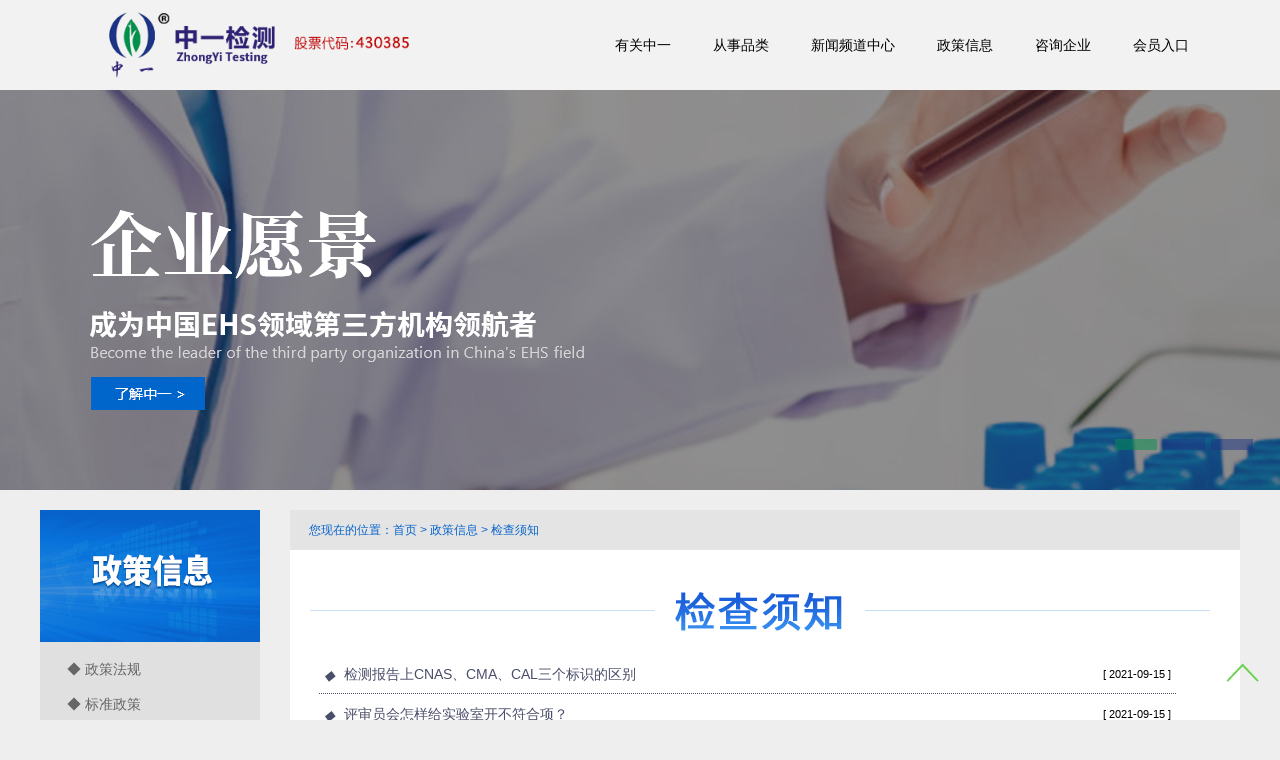

--- FILE ---
content_type: text/html; charset=utf-8
request_url: http://www.zyjcwh.com/guangxi/instructions.html
body_size: 4321
content:
<!DOCTYPE>
<html xmlns="http://www.w3.org/1999/xhtml">

<head>
    <meta http-equiv="Content-Type" content="text/html; charset=utf-8" />
    <title>芜湖中一检测本领研究院有限我们,安全评价,职业病危害评价（含放射),节能评估,环境检测,建筑工程质量检测,企业日常检测及现状评估,持续清洁生产审核</title>
    <meta name="keywords" content="安全评价,职业病危害评价（含放射),节能评估,环境检测,建筑工程质量检测,企业日常检测及现状评估,持续清洁生产审核,芜湖中一检测本领研究院有限我们" />
    <meta name="description" content="芜湖中一检测本领研究院有限我们为浙江中一检测研究院股份有限我们旗下的全资子我们,我们配备有国产及进口的采样、检测仪器300余台，如岛津GCMS-QP2020NX气质联用仪、岛津GC-2030气相色谱仪、岛津LC-20AT高效液相色谱仪、安捷伦240Z石墨炉、原子吸收分光光度计等。" />
    <link rel="shortcut icon" href="http://zyjcwh.com/assets/templates/favicon.ico" type="image/x-icon" />
    <link href="http://zyjcwh.com/assets/templates/css/bootstrap.css" rel="stylesheet" type="text/css" media="all">
    <link href="http://zyjcwh.com/assets/templates/css/style.css" rel="stylesheet" type="text/css" media="all" />
    <link href="http://zyjcwh.com/assets/templates/css/animate.css" rel='stylesheet' type='text/css' />
    <script src="http://zyjcwh.com/assets/templates/js/jquery-1.11.1.min.js"></script>
    <script type="text/javascript" src="http://zyjcwh.com/assets/templates/js/superslide.2.1.js"></script>
</head>

<body>
<script type="text/javascript" language="javascript" src="http://zyjcwh.com/assets/templates/js/dropdown.class.demo.js"></script>
<script type="text/javascript" language="javascript" src="http://zyjcwh.com/assets/templates/js/layout.class.js"></script>
<script>
    // 变换端维护电脑端样式
        if(navigator.userAgent.match(/mobile/i)) {
            $('.mymeta').remove()
            $('head').after("<meta class=\"mymeta\" name=\"viewport\" content=\"width=device-width, initial-scale=0.2, maximum-scale=2, user-scalable=1\">")
        }
</script>
<!--menu Begin-->
<DIV class="header_menu">
    <div class="container">
        <div class="header-top">
            <div class="top-logo"><a href="/default"><img src="http://zyjcwh.com/assets/templates/images/logo.png" /></a></div>
            <div class="top-menu">
                <span class="menu"><img src="http://zyjcwh.com/assets/templates/images/nav.png" alt="" /> </span>
                <ul id="jDropDown">
                    <li><a href="/about" class=" ">有关中一</a>
                        <div class="column_2" style="margin-left:-100px;">
                            <div class="column">
                                <ul>
                                    <li><a href="/about">部门简介</a></li>
                                    <li><a href="/she">仪器设备</a></li>
                                    <li><a href="/qualification">部门资质</a></li>
                                </ul>
                            </div>
                        </div>
                    </li>
                    <li><a href="/environment">从事品类</a>
                        <div class="column_3" style="margin-left:0;">
                            <div class="column">
                                <ul>
                                    <li><a href="/environment">环境</a></li>
                                </ul>
                            </div>
                        </div>

                    </li>
                    <li><a href="/news">新闻频道中心</a></li>
                    <li><a href="/law">政策信息</a>
                        <div class="column_4" style="margin-left:-100px;">
                            <div class="column">
                                <ul>
                                    <li><a href="/law">政策法规</a></li>
                                    <li><a href="/standard">标准政策</a></li>
                                    <li><a href="/instructions">检查须知</a></li>
                                </ul>
                            </div>
                        </div>
                    </li>
                    <li><a href="/contact">咨询企业</a></li>
                    <li><a href="http://115.231.51.170:8089/LMP-ZYCS/login_toLogin.do" target="_blank">会员入口</a></li>
                </ul>
                <script>
                    $("span.menu").click(function () {
                        $(".top-menu ul").slideToggle("slow", function () {
                        });
                    });
                </script>
            </div>
            <div class="clearfix"></div>
        </div>
    </div>
</DIV>

<div class="clearfix"></div>
<DIV class="header" id="home">
    <div class="fullSlide">
        <div class="bd">
            <ul>
                <li style="background:url(http://zyjcwh.com/assets/templates/images/banner3.jpg) center no-repeat"><a
                        href="/about"></a></li>
                <li style="background:url(http://zyjcwh.com/assets/templates/images/banner2.jpg) center no-repeat"><a
                        href="/about"></a></li>
                <li style="background:url(http://zyjcwh.com/assets/templates/images/banner1.jpg) center no-repeat"><a
                        href="/about"></a></li>
            </ul>
        </div>
        <div class="hd">
            <ul></ul>
        </div>
        <span class="prev"></span>
        <span class="next"></span>
    </div>
    <script type="text/javascript">
        $(".fullSlide").hover(function () {
                $(this).find(".prev,.next").stop(true, true).fadeTo("show", 0.5)
            },
            function () {
                $(this).find(".prev,.next").fadeOut()
            });
        $(".fullSlide").slide({
            titCell: ".hd ul",
            mainCell: ".bd ul",
            effect: "fold",
            autoPlay: true,
            autoPage: true,
            trigger: "click",
            startFun: function (i) {
                var curLi = jQuery(".fullSlide .bd li").eq(i);
                if (!!curLi.attr("_src")) {
                    curLi.css("background-image", curLi.attr("_src")).removeAttr("_src")
                }
            }
        });
    </script>
</DIV>
<div class="clearfix"></div>
<DIV class="content_about">
    <div class="about_left">
        <div class="about_left_top"><img src="http://zyjcwh.com/assets/templates/images/law_left_top.jpg" /></div>
        <div class="about_left_list">
        	<ul>
            <li><a href="/law">◆ 政策法规</a></li>
            <li><a href="/standard">◆ 标准政策</a></li>
            <li><a href="/instructions">◆ 检查须知</a></li>
            </ul>
        </div>
    </div>
    <style>
      .page span{width:auto;border-radius: 0px;}
      .pagination > .active > a, .pagination > .active > span, .pagination > .active > a:hover, .pagination > .active > span:hover, .pagination > .active > a:focus, .pagination > .active > span:focus{border-radius: 0px;}
  </style>
  <div class="about_box">
        <div class="about_top">您现在的位置：<a href="/default">首页</a> > 政策信息 > <a href="/instructions">检查须知</a></div>
        <div class="about_info">
          <p><img src="http://zyjcwh.com/assets/templates/images/law_img2.png" /></p>
          <table width="100%" border="0" cellspacing="0" cellpadding="0">
                      <tr>
                        <td valign="top">
                          <div class="mianview">
                              <div class="news">
                                                                    <ul>
                                      <li><span>[&nbsp;2021-09-15&nbsp;]</span><em>◆</em> <a href="/instructionsview/88">检测报告上CNAS、CMA、CAL三个标识的区别</a></li>
                                  </ul>
                                                                    <ul>
                                      <li><span>[&nbsp;2021-09-15&nbsp;]</span><em>◆</em> <a href="/instructionsview/87">评审员会怎样给实验室开不符合项？</a></li>
                                  </ul>
                                                                    <ul>
                                      <li><span>[&nbsp;2021-09-15&nbsp;]</span><em>◆</em> <a href="/instructionsview/85">新三同时验收过程和工作流程图</a></li>
                                  </ul>
                                                                    <ul>
                                      <li><span>[&nbsp;2021-09-15&nbsp;]</span><em>◆</em> <a href="/instructionsview/81">氨氮，总氮，硝态氮、亚硝态氮，凯氏氮，看完就能分清楚了</a></li>
                                  </ul>
                                                                    <ul>
                                      <li><span>[&nbsp;2021-09-15&nbsp;]</span><em>◆</em> <a href="/instructionsview/78">涉爆粉尘场所及有限空间作业安全风险告知牌</a></li>
                                  </ul>
                                                                    <ul>
                                      <li><span>[&nbsp;2021-09-15&nbsp;]</span><em>◆</em> <a href="/instructionsview/66">公共场所需要检测什么品类</a></li>
                                  </ul>
                                                                    <ul>
                                      <li><span>[&nbsp;2021-09-15&nbsp;]</span><em>◆</em> <a href="/instructionsview/65">什么是VOCs？</a></li>
                                  </ul>
                                                                    <ul>
                                      <li><span>[&nbsp;2021-09-15&nbsp;]</span><em>◆</em> <a href="/instructionsview/63">公共场所经营者的责任</a></li>
                                  </ul>
                                                                    <ul>
                                      <li><span>[&nbsp;2021-09-15&nbsp;]</span><em>◆</em> <a href="/instructionsview/62">职业健康体检不可小视</a></li>
                                  </ul>
                                                                    <ul>
                                      <li><span>[&nbsp;2021-09-15&nbsp;]</span><em>◆</em> <a href="/instructionsview/60">实验室过程管理图解</a></li>
                                  </ul>
                                                                    <ul>
                                      <li><span>[&nbsp;2021-09-15&nbsp;]</span><em>◆</em> <a href="/instructionsview/59">职业危害因素之生产性粉尘</a></li>
                                  </ul>
                                                                    <ul>
                                      <li><span>[&nbsp;2021-09-15&nbsp;]</span><em>◆</em> <a href="/instructionsview/54">《什么是安全评价？》</a></li>
                                  </ul>
                                                                </div>
                          </div>
                          <div class="page" style="padding-top:15px;">
                            <ul class="pagination"><li class="disabled"><span>&laquo;</span></li> <li class="active"><span>1</span></li><li><a href="/instructions/2">2</a></li> <li><a href="/instructions/2">&raquo;</a></li></ul>                          </div>                        
                        </td>
                      </tr>
        </table>
        </div>
  </div>
</DIV>
<style>
    .bottom-menu ul{width:17%;}
</style>
<div class="clearfix"></div>
<DIV class="footer-section">
    <div class="container">
        <div class="footer-middle wow fadeInDown Big animated animated" data-wow-delay="0.4s">
            <div class="bottom-menu">
                <ul>
                    <li>有关中一</li>
                    <p><a href="/about">部门简介</a></p>
                    <p><a href="/she">仪器设备</a></p>
                    <p><a href="/qualification">部门资质</a></p>
                </ul>
                <ul>
                    <li>从事品类</li>
                    <p><a href="/environment">环境</a></p>
                </ul>
                <ul>
                    <li>政策信息</li>
                    <p><a href="/law">政策法规</a></p>
                    <p><a href="/standard">标准政策</a></p>
                    <p><a href="/instructions">检查须知</a></p>
                </ul>
                <ul>
                    <li>咨询企业</li>
                    <p><a href="/message">网上留言</a></p>
                    <p><a href="/contact">咨询办法</a></p>
                </ul>
                <ul style="width:22%;">
                    <li>我们信息</li>
                    <p>地址：芜湖市弋江区文津西路201号汇实楼五楼</p>
                    <p>业务电话：0553-3869798 / 0553-3932168</p>
                    <p>电子信箱：<a href="mailto:xishengzhuo@zynb.com.cn">xishengzhuo@zynb.com.cn</a></p>
                    <p>网址：<a href="http://www.zyjcwh.com">www.zyjcwh.com</a></p>
                </ul>
            </div>
        </div>

        <div class="footer-bottom wow bounceInRight animated" data-wow-delay="0.4s"
             style="visibility: visible; -webkit-animation-delay: 0.4s;">
            <p>版权所有@芜湖中一检测本领研究院有限我们<a href="http://mail.zynb.com.cn/" target="_blank">电子信箱登陆</a>　本领支撑：<a
                    href="http://www.yg1st.com" target="_blank">勇冠网上</a>　备案号：<a
                    href="http://beian.miit.gov.cn" target="_blank">皖ICP备2021013633号</a>  <a href="http://www.beian.gov.cn/portal/registerSystemInfo?recordcode=34020302000203" target="_blank"><img src="http://zyjcwh.com/assets/templates/images/gongan.png"> 皖公网安备 34020302000203号</a>  友情链接：<a href="http://www.zynb.com.cn/">中一检测</a></p>
        </div>
        <script type="text/javascript">
            $(document).ready(function () {
                $().UItoTop({ easingType: 'easeOutQuart' });
            });
        </script>
        <a href="#" id="toTop" style="display: block;"> <span id="toTopHover" style="opacity: 1;"> </span></a>
    </div>
</DIV>

<!--页尾核心词-->
<div id="footer_links" style="display:none;"><a href="http://www.zyjcwh.comtransparent">安全评价</a><a href="http://www.zyjcwh.com">
节能评估</a><a href="http://www.zyjcwh.com">
环境检测</a><a href="http://www.zyjcwh.com">
芜湖中一检测本领研究院有限我们</a></div>
<div id="keywords_string" style="display:none;">安全评价,职业病危害评价（含放射),节能评估,环境检测,建筑工程质量检测,企业日常检测及现状评估,持续清洁生产审核,芜湖中一检测本领研究院有限我们</div>

<script>
    // alt标签
    var links = $('#keywords_string').html();
    links = links.replace(/[\uff0c]/g,",");
    arr = links.split(",");

    $("img").each(function(){
        var rand1 = Math.floor( Math.random() * arr.length );
        var rand2 = Math.floor( Math.random() * arr.length );

        var getstr1 = arr[rand1];
        var getstr2 = arr[rand2];

        $(this).attr("alt", getstr1+" "+getstr2);
    });
</script>
</body>
</html>

--- FILE ---
content_type: text/css
request_url: http://zyjcwh.com/assets/templates/css/style.css
body_size: 9195
content:
                                                body a {
                                                /*transition: 0.5s all;*/
                                                /*-webkit-transition: 0.5s all;*/
                                                /*-moz-transition: 0.5s all;*/
                                                /*-o-transition: 0.5s all;*/
                                                /*-ms-transition: 0.5s all;*/
                                            }
                                            
                                            input[type="button"] {
                                                transition: 0.5s all;
                                                -webkit-transition: 0.5s all;
                                                -moz-transition: 0.5s all;
                                                -o-transition: 0.5s all;
                                                -ms-transition: 0.5s all;
                                            }
                                            
                                            h1,
                                            h2,
                                            h3,
                                            h4,
                                            h5,
                                            h6 {
                                                padding: 0 0;
                                                margin: 0 0;
                                            }
                                            
                                            p {
                                                padding: 0 0;
                                                margin: 0 0;
                                            }
                                            
                                            ul {
                                                padding: 0 0;
                                                margin: 0 0;
                                            }
                                            
                                            ol,
                                            ul {
                                                list-style: none;
                                            }
                                            
                                            .clearfix:after {
                                                visibility: hidden;
                                                display: block;
                                                font-size: 0;
                                                content: " ";
                                                clear: both;
                                                height: 0;
                                            }
                                            
                                            .clearfix {
                                                *zoom: 1;
                                            }
                                            
                                            .hidden {
                                                display: none;
                                            }
                                            
                                            .clearfix:after,
                                            .phead:after,
                                            .pbody:after {
                                                content: "\0020";
                                                display: block;
                                                clear: both;
                                                height: 0;
                                            }
                                            
                                            .clearfix {
                                                zoom: 1;
                                            }
                                            
                                            a {
                                                color: #666;
                                                text-decoration: none;
                                            }
                                            
                                            a:hover {
                                                color: #21aadd;
                                                text-decoration: none;
                                            }
                                            
                                            body {
                                                padding: 0 0;
                                                margin: 0 0;
                                                /*font-family: "微软雅黑";*/
                                                font-size: 12px;
                                                background: #eee;
                                            }
                                            /*++++++++++++++++++++++++++++++++++页头+banner css++++++++++++++++++++++++++++++++++*/
                                            
                                            .header_menu {
                                                width: 100%;
                                                float: left;
                                                background: rgba(242, 242, 242, 1);
                                                box-shadow: 0 1px 8px #8d8d8d;
                                                height: 90px;
                                            }
                                            
                                            .top-logo {
                                                width: 30%;
                                                float: left;
                                                text-align: left;
                                            }
                                            
                                            .top-logo img {
                                                width: 100%;
                                                margin: 0.8em 0 0.8em 3em;
                                            }
                                            
                                            .top-menu {
                                                float: right;
                                                padding: 0.8em 0em 0 0em;
                                            }
                                            
                                            .top-menu ul li {
                                                display: inline-block;
                                                margin: 1.8em 0.5em;
                                            }
                                            
                                            .top-menu ul {
                                                color: #000;
                                            }
                                            
                                            span.menu {
                                                display: none;
                                            }
                                            
                                            .top-menu ul li a {
                                                font-size: 1.2em;
                                                color: #000;
                                                text-decoration: none;
                                                padding: 5px 15px;
                                            }
                                            
                                            .top-menu ul li a:hover {
                                                color: #fff;
                                                border-radius: 8px;
                                                background: #1c3485;
                                            }
                                            
                                            .top-menu ul li a.active {
                                                /*border-top: 4px solid #1c3485; */
                                                color: #fff;
                                                border-radius: 8px;
                                                background: #1c3485;
                                            }
                                            
                                            ul#jDropDown li.home img {
                                                border: 0px;
                                            }
                                            
                                            ul#jDropDown>li>.on,
                                            ul#jDropDown>li>a:hover {
                                                color: #fff;
                                                background: #0066cc;
                                            }
                                            
                                            ul#jDropDown>li.home a:hover,
                                            ul#jDropDown>li.home a {
                                                background: none;
                                                top: 10px;
                                                padding-top: 0px;
                                            }
                                            
                                            ul#jDropDown {
                                                position: relative;
                                                z-index: 99;
                                            }
                                            
                                            ul#jDropDown li {
                                                float: left;
                                                zoom: 1;
                                                position: relative;
                                            }
                                            
                                            ul#jDropDown li a {
                                                display: block;
                                            }
                                            
                                            ul#jDropDown>li:last-child {
                                                border-right: none;
                                            }
                                            
                                            ul#jDropDown ul li {
                                                float: left;
                                            }
                                            
                                            ul#jDropDown ul li:last-child {
                                                border-color: #fff;
                                            }
                                            
                                            ul#jDropDown ul li a {
                                                border-right: none;
                                                display: inline-block;
                                                color: #484848;
                                            }
                                            
                                            .column_1,
                                            .column_2,
                                            .column_3,
                                            .column_4,
                                            .column_5 {
                                                left: 0;
                                                position: absolute;
                                                top: 100%;
                                                visibility: hidden;
                                                margin-top: 25px;
                                                border: 1px solid #e5e5e5;
                                                background: rgba(255, 255, 255, 0.7);
                                                border-top: 0px;
                                                padding: 10px;
                                                text-align: center;
                                            }
                                            
                                            .column_1 {
                                                width: 170px;
                                            }
                                            
                                            .column_2 {
                                                width: 350%;
                                            }
                                            
                                            .column_3 {
                                                width:100%;
                                            }
                                            
                                            .column_4 {
                                                width: 350%;
                                            }
                                            
                                            .column_5 {
                                                width: 350%;
                                            }
                                            
                                            ul#jDropDown .column {
                                                float: left;
                                                width: 100%;
                                            }
                                            
                                            ul#jDropDown .column ul li {
                                                margin: 0em;
                                            }
                                            
                                            ul#jDropDown .column ul li a {
                                                padding: 5px 15px;
                                                margin-right: 5px;
                                            }
                                            
                                            ul#jDropDown .column ul li a:hover {
                                                color: #fff;
                                            }
                                            
                                            .header {
                                                width: 100%;
                                                text-align: center;
                                                background-size: cover;
                                            }
                                            
                                            .logo {
                                                border-top: 5px solid #fff;
                                                border-bottom: 5px solid #fff;
                                                width: 28%;
                                                margin: 15em auto 0;
                                            }
                                            
                                            .logo a {
                                                font-size: 5em;
                                                text-transform: capitalize;
                                                text-decoration: none;
                                                color: #000;
                                            }
                                            
                                            .header-bottom {
                                                position: relative;
                                                top: 1.5em;
                                            }
                                            
                                            .header-grids {}
                                            
                                            .header-img1 {
                                                background: #009999;
                                                padding: 1em;
                                                height: 185px;
                                            }
                                            
                                            .header-img2 {
                                                background: #0099CC;
                                                padding: 1em;
                                                height: 185px;
                                            }
                                            
                                            .header-img3 {
                                                background: #0066CC;
                                                padding: 1em;
                                                height: 185px;
                                            }
                                            
                                            .header-img4 {
                                                background: #0061af;
                                                padding: 1em;
                                                height: 180px;
                                            }
                                            
                                            .header-grid img {
                                                margin: 0 auto;
                                                border-radius: 73px;
                                                border: 2px solid #eee;
                                                padding: 1em 1em;
                                                width: 30%;
                                            }
                                            
                                            .header-grid h4 {
                                                font-size: 1.6em;
                                                padding: 0.5em 0 0;
                                                color: #fff;
                                            }
                                            
                                            .header-grid p {
                                                font-size: 1em;
                                                padding: 1em 0 0;
                                                color: #fff;
                                                line-height: 1.6em;
                                            }
                                            
                                            .header-grid img:hover {
                                                transform: rotateY(360deg);
                                                transition: .5s all;
                                                -webkit-transition: .5s all;
                                                -moz-transition: .5s all;
                                                -o-transition: .5s all;
                                                -ms-transition: .5s all;
                                            }
                                            
                                            .fullSlide {
                                                width: 100%;
                                                height: 400px;
                                                position: relative;
                                                z-index: 1;
                                                float: left;
                                            }
                                            
                                            .fullSlide .bd {
                                                margin: 0 auto;
                                                position: relative;
                                                z-index: 0;
                                                overflow: hidden;
                                            }
                                            
                                            .fullSlide .bd ul {
                                                width: 100% !important;
                                            }
                                            
                                            .fullSlide .bd li {
                                                width: 100% !important;
                                                height: 400px;
                                                overflow: hidden;
                                                text-align: center;
                                            }
                                            
                                            .fullSlide .bd li a {
                                                display: block;
                                                height: 400px;
                                            }
                                            
                                            .fullSlide .hd {
                                                width: 15%;
                                                position: absolute;
                                                z-index: 4;
                                                bottom: 2em;
                                                right: 0;
                                                height: 30px;
                                                line-height: 30px;
                                            }
                                            
                                            .fullSlide .hd ul {
                                                text-align: center;
                                            }
                                            
                                            .fullSlide .hd ul li {
                                                cursor: pointer;
                                                display: inline-block;
                                                *display: inline;
                                                zoom: 1;
                                                width: 42px;
                                                height: 11px;
                                                margin: 3px;
                                                overflow: hidden;
                                                background: #1c3485;
                                                filter: alpha(opacity=80);
                                                opacity: 0.5;
                                                line-height: 999px;
                                            }
                                            
                                            .fullSlide .hd ul .on {
                                                background: #00914a;
                                            }
                                            
                                            .fullSlide .prev,
                                            .fullSlide .next {
                                                position: absolute;
                                                z-index: 1;
                                                top: 40%;
                                                left: 3%;
                                                width: 100px;
                                                height: 100px;
                                                background: url(../images/slider-arrow.png) 0px -85px no-repeat;
                                                cursor: pointer;
                                                filter: alpha(opacity=50);
                                                opacity: 0.5;
                                                display: none;
                                            }
                                            
                                            .fullSlide .next {
                                                left: auto;
                                                right: 3%;
                                                background-position: -100px -85px;
                                            }
                                            /*++++++++++++++++++++++++++++++++++首页机构简介css++++++++++++++++++++++++++++++++++*/
                                            
                                            .about-section {
                                                padding: 3em 0 4em;
                                                background: #eee;
                                            }
                                            
                                            .about-section h3 {
                                                font-size: 1.8em;
                                                color: #000;
                                                margin: 10px 0;
                                                font-weight: 400;
                                            }
                                            
                                            .about-section p {
                                                font-size: 1em;
                                                padding: 0 0 1em 0;
                                                color: #555;
                                                line-height: 1.8em;
                                            }
                                            
                                            .about-section p.more {
                                                width: 100px;
                                                height: 28px;
                                                line-height: 28px;
                                                text-align: center;
                                                color: #fff;
                                                background: #0181de;
                                                border-radius: 8px;
                                                padding: 0;
                                            }
                                            
                                            .about-section p.more a {
                                                color: #fff;
                                                display: block;
                                            }
                                            
                                            .about-section p.more a:hover {
                                                color: #fff;
                                                background: #1c3485;
                                                border-radius: 8px;
                                            }
                                            
                                            .about-grids {
                                                margin-top: 2em;
                                            }
                                            
                                            .inabout_info img {
                                                float: left;
                                                padding-right: 15px;
                                            }
                                            
                                            .inabout_info b {
                                                font-size: 1.4em;
                                                color: #000;
                                                font-weight: normal;
                                                padding-bottom: 5px;
                                                display: block;
                                            }
                                            
                                            .inabout_info ul {
                                                width: 100%;
                                                float: left;
                                            }
                                            
                                            .inabout_info ul li {
                                                width: 46%;
                                                float: left;
                                                font-size: 1em;
                                                padding: 0;
                                                color: #555;
                                                line-height: 2em;
                                                margin-right: 3%;
                                            }
                                            
                                            .inabout_info ul li.more {
                                                width: 100px;
                                                height: 28px;
                                                line-height: 28px;
                                                text-align: center;
                                                color: #fff;
                                                background: #0181de;
                                                border-radius: 8px;
                                                margin-top: 10px;
                                            }
                                            
                                            .inabout_info ul li.more a {
                                                color: #fff;
                                                display: block;
                                            }
                                            
                                            .inabout_info ul li.more a:hover {
                                                color: #fff;
                                                background: #1c3485;
                                                border-radius: 8px;
                                            }
                                            
                                            .inabout_info ul li span {
                                                float: right;
                                                font-size: 0.9em;
                                            }
                                            /*++++++++++++++++++++++++++++++++++首页底部信息css++++++++++++++++++++++++++++++++++*/
                                            
                                            .footer-section {
                                                padding: 1.5em 0;
                                                text-align: center;
                                                background: #3f454d;
                                            }
                                            
                                            .social-icons i {
                                                width: 55px;
                                                height: 55px;
                                                background: url(../images/img-sprite1.png) no-repeat 0px 0px;
                                                display: inline-block;
                                                margin: 0 0 0 1em;
                                            }
                                            
                                            .social-icons i.icon1 {
                                                background: url(../images/img-sprite1.png) no-repeat 0px 0px;
                                            }
                                            
                                            .social-icons i.icon2 {
                                                background: url(../images/img-sprite1.png) no-repeat -55px 0px;
                                            }
                                            
                                            .social-icons i.icon3 {
                                                background: url(../images/img-sprite1.png) no-repeat -110px 0px;
                                            }
                                            
                                            .social-icons i.icon4 {
                                                background: url(../images/img-sprite1.png) no-repeat -165px 0px;
                                            }
                                            
                                            .social-icons i:hover {
                                                opacity: 0.6;
                                            }
                                            
                                            .bottom-menu ul {
                                                width: 18%;
                                                float: left;
                                                text-align: left;
                                                margin-left: 2%;
                                                margin-bottom: 3%;
                                            }
                                            
                                            .bottom-menu ul li {
                                                width: 100%;
                                                display: inline-block;
                                                font-size: 16px;
                                                color: #71c5ff;
                                                padding-bottom: 15px;
                                                /*margin: 1.2em 1.5em;*/
                                            }
                                            
                                            .bottom-menu ul p {
                                                line-height: 24px;
                                                color: #c7c7c7;
                                            }
                                            
                                            .bottom-menu ul a {
                                                text-transform: capitalize;
                                                color: #c7c7c7;
                                                text-decoration: none;
                                            }
                                            
                                            .bottom-menu a:hover {
                                                text-decoration: underline;
                                                color: #fff;
                                            }
                                            
                                            .footer-bottom {
                                                margin-top: 0em;
                                                width: 100%;
                                                float: left;
                                                border-top: 1px #c7c7c7 solid;
                                                padding-top: 8px;
                                            }
                                            
                                            .footer-bottom p {
                                                font-size: 12px;
                                                line-height: 26px;
                                                color: #c7c7c7;
                                                font-weight: 400;
                                            }
                                            
                                            .footer-bottom a {
                                                color: #c7c7c7;
                                                font-weight: 400;
                                                padding: 0 5px;
                                            }
                                            
                                            .footer-bottom a:hover {
                                                color: #fff;
                                                text-decoration: underline;
                                            }
                                            
                                            .footer-bottom p a {
                                                margin: 0 6px 0 6px;
                                            }
                                            
                                            #toTop {
                                                display: none;
                                                text-decoration: none;
                                                position: fixed;
                                                bottom: 10px;
                                                right: 10px;
                                                overflow: hidden;
                                                width: 48px;
                                                height: 48px;
                                                border: none;
                                                text-indent: 100%;
                                                background: url(../images/to-top2.png) no-repeat 0px 0px;
                                            }
                                            
                                            .footer_company {
                                                width: 100%;
                                                float: left;
                                                padding: 10px 0;
                                                color: #c7c7c7;
                                                text-align: left;
                                            }
                                            
                                            .footer_company h2 {
                                                font-size: 14px;
                                                font-weight: bold;
                                                color: #71c5ff;
                                                padding-bottom: 10px;
                                            }
                                            
                                            .footer_company h3 {
                                                font-size: 12px;
                                                font-weight: bold;
                                                line-height: 22px;
                                            }
                                            
                                            .footer_company ul li {
                                                width: 33.3%;
                                                float: left;
                                                font-size: 12px;
                                                line-height: 22px;
                                                padding-bottom: 15px;
                                            }
                                            /***********************************内页关于中一CSS*****************************************/
                                            
                                            .content_about {
                                                width: 1200px;
                                                margin: 0 auto;
                                            }
                                            
                                            .about_left {
                                                width: 220px;
                                                padding: 20px 0;
                                                float: left;
                                            }
                                            
                                            .about_left_top {
                                                width: 100%;
                                                height: 132px;
                                            }
                                            
                                            .about_left_list {
                                                width: 100%;
                                                float: left;
                                                background: #e0e0e0;
                                                padding: 10px 0;
                                            }
                                            
                                            .about_left_list ul li {
                                                width: 90%;
                                                float: left;
                                                line-height: 35px;
                                                font-size: 1.2em;
                                                margin-left: 5%;
                                            }
                                            
                                            .about_left_list li a {
                                                display: block;
                                                padding-left: 8%;
                                            }
                                            
                                            .about_left_list li a:hover {
                                                color: #0662c9;
                                                background: #fff;
                                            }
                                            
                                            .about_box {
                                                width: 950px;
                                                float: right;
                                                padding: 20px 0;
                                            }
                                            
                                            .about_top {
                                                width: 100%;
                                                float: left;
                                                height: 40px;
                                                line-height: 40px;
                                                background: #e4e4e4;
                                                color: #0764cc;
                                                padding-left: 2%;
                                            }
                                            
                                            .about_top a {
                                                color: #0764cc;
                                            }
                                            
                                            .about_top a:hover {
                                                color: #d20000;
                                                text-decoration: underline;
                                            }
                                            /*.about_top{width:100%; float:left; background:#fff; text-align:center; padding:20px 0 0;}*/
                                            
                                            .about_info {
                                                width: 100%;
                                                float: left;
                                                background: #fff;
                                                padding: 20px 0;
                                                font-size: 14px;
                                                color: #696969;
                                            }
                                            
                                            .about_info p {
                                                line-height: 22px;
                                                padding: 10px 20px;
                                            }
                                            
                                            .about_info table {
                                                font-size: 14px;
                                            }
                                            
                                            .about_img {
                                                float: left;
                                                padding: 15px 20px 0;
                                            }
                                            
                                            .mind_info {
                                                width: 100%;
                                                float: left;
                                                background: #fff;
                                                padding: 20px 0;
                                                font-size: 14px;
                                                color: #696969;
                                            }
                                            
                                            .mind_info b {
                                                font-size: 16px;
                                                color: #023e82;
                                                padding: 30px 20px 8px 30px;
                                                display: block;
                                            }
                                            
                                            .mind_info p {
                                                line-height: 22px;
                                                padding: 0px 0 0 30px;
                                            }
                                            
                                            .honor_info {
                                                width: 100%;
                                                float: left;
                                                background: #fff;
                                                padding: 20px 0;
                                                font-size: 14px;
                                                color: #696969;
                                            }
                                            
                                            .honor_info b {
                                                font-size: 16px;
                                                color: #023e82;
                                                padding: 30px 20px 8px 30px;
                                                display: block;
                                            }
                                            
                                            .honor_info p {
                                                line-height: 22px;
                                                padding: 0px 0 0 30px;
                                            }
                                            
                                            .w_400 {
                                                width: 450px;
                                            }
                                            
                                            .fl {
                                                float: left;
                                            }
                                            
                                            .fr {
                                                float: right;
                                            }
                                            
                                            .contact_info {
                                                width: 100%;
                                                float: left;
                                                background: #fff;
                                                padding: 20px 0;
                                                font-size: 14px;
                                                color: #696969;
                                            }
                                            
                                            .contact_info p {
                                                line-height: 22px;
                                                padding: 10px 0 0 40px;
                                            }
                                            
                                            .contact_info .contact_img {
                                                float: right;
                                                padding-right: 60px;
                                            }
                                            
                                            .contact_company {
                                                width: 100%;
                                                float: left;
                                                padding: 10px 0;
                                                color: #696969;
                                                background: #fff;
                                            }
                                            
                                            .contact_company h2 {
                                                font-size: 16px;
                                                font-weight: bold;
                                                color: #000;
                                                padding: 0 0 10px 30px;
                                            }
                                            
                                            .contact_company h3 {
                                                font-size: 14px;
                                                font-weight: bold;
                                                line-height: 22px;
                                            }
                                            
                                            .contact_company ul li {
                                                width: 47%;
                                                float: left;
                                                font-size: 14px;
                                                line-height: 22px;
                                                padding: 0 0 15px 3%;
                                            }
                                            
                                            .qualification_info {
                                                width: 100%;
                                                float: left;
                                                background: #fff;
                                                padding: 20px 0;
                                                font-size: 14px;
                                                color: #696969;
                                            }
                                            
                                            .qualification_info p {
                                                line-height: 22px;
                                                padding: 2px 20px;
                                            }
                                            
                                            .ban {
                                                width: 900px;
                                                height: 600px;
                                                position: relative;
                                                overflow: hidden;
                                                margin: 20px auto 0;
                                            }
                                            
                                            .ban2 {
                                                width: 900px;
                                                height: 450px;
                                                position: relative;
                                                overflow: hidden;
                                            }
                                            
                                            .ban2 ul {
                                                position: absolute;
                                                left: 0;
                                                top: 0;
                                            }
                                            
                                            .ban2 ul li {
                                                width: 900px;
                                                height: 450px;
                                                margin: 0px auto;
                                                text-align: center;
                                            }
                                            
                                            .prev {
                                                float: left;
                                                cursor: pointer;
                                            }
                                            
                                            .num {
                                                height: 85px;
                                                overflow: hidden;
                                                width: 840px;
                                                position: relative;
                                                float: left;
                                            }
                                            
                                            .min_pic {
                                                padding-top: 10px;
                                                width: 900px;
                                            }
                                            
                                            .num ul {
                                                position: absolute;
                                                left: 0;
                                                top: 0;
                                            }
                                            
                                            .num ul li {
                                                width: 82px;
                                                height: 82px;
                                                margin-right: 12px;
                                                padding: 1px;
                                            }
                                            
                                            .num ul li.on {
                                                border: 1px solid #f00;
                                                padding: 0;
                                            }
                                            
                                            .prev_btn1 {
                                                width: 16px;
                                                text-align: center;
                                                height: 18px;
                                                margin-top: 40px;
                                                margin-right: 20px;
                                                cursor: pointer;
                                                float: left;
                                            }
                                            
                                            .next_btn1 {
                                                width: 16px;
                                                text-align: center;
                                                height: 18px;
                                                margin-top: 40px;
                                                cursor: pointer;
                                                float: right;
                                            }
                                            
                                            .prev1 {
                                                position: absolute;
                                                top: 220px;
                                                left: 20px;
                                                width: 28px;
                                                height: 51px;
                                                z-index: 9;
                                                cursor: pointer;
                                            }
                                            
                                            .next1 {
                                                position: absolute;
                                                top: 220px;
                                                right: 20px;
                                                width: 28px;
                                                height: 51px;
                                                z-index: 9;
                                                cursor: pointer;
                                            }
                                            
                                            .mhc {
                                                background: #000;
                                                width: 100%;
                                                opacity: 0.5;
                                                -moz-opacity: 0.5;
                                                filter: alpha(Opacity=50);
                                                position: absolute;
                                                left: 0;
                                                top: 0;
                                                display: none;
                                            }
                                            
                                            .pop_up {
                                                width: 500px;
                                                height: 500px;
                                                padding: 10px;
                                                background: #fff;
                                                position: fixed;
                                                -position: absolute;
                                                left: 50%;
                                                top: 50%;
                                                margin-left: -255px;
                                                margin-top: -255px;
                                                display: none;
                                                z-index: 99;
                                            }
                                            
                                            .pop_up_xx {
                                                width: 40px;
                                                height: 40px;
                                                position: absolute;
                                                top: -40px;
                                                right: 0;
                                                cursor: pointer;
                                            }
                                            
                                            .pop_up2 {
                                                width: 500px;
                                                height: 500px;
                                                position: relative;
                                                overflow: hidden;
                                            }
                                            
                                            .pop_up2 {
                                                width: 500px;
                                                height: 500px;
                                                position: relative;
                                                overflow: hidden;
                                                float: left;
                                            }
                                            
                                            .pop_up2 ul {
                                                position: absolute;
                                                left: 0;
                                                top: 0;
                                            }
                                            
                                            .pop_up2 ul li {
                                                width: 500px;
                                                height: 500px;
                                                float: left;
                                            }
                                            /*内页新闻中心*/
                                            
                                            .news {
                                                width: 95%;
                                                float: left;
                                                margin-left: 3%;
                                            }
                                            
                                            .news span {
                                                font-size: 11px;
                                                float: right;
                                                line-height: 40px;
                                                font-family: Arial;
                                                text-align: left;
                                                padding-right: 5px;
                                            }
                                            
                                            .news ul li {
                                                width: 95%;
                                                float: left;
                                                height: 40px;
                                                line-height: 40px;
                                                text-align: left;
                                                border-bottom: 1px dotted #4a4e69;
                                                font-size: 14px;
                                            }
                                            
                                            .news em {
                                                color: #4a4e69;
                                                padding: 0 5px 5px 5px;
                                                position: relative;
                                                bottom: 14px;
                                            }
                                            
                                            .news li a {
                                                color: #4a4e69;
                                                width: 80%;
                                                overflow: hidden;
                                                text-overflow: ellipsis;
                                                white-space: nowrap;
                                                display: inline-block;
                                            }
                                            
                                            .news li a:hover {
                                                color: #f00;
                                            }
                                            
                                            .biao {
                                                height: 30px;
                                                line-height: 30px;
                                                text-align: center;
                                                font-size: 18px;
                                                font-weight: bold;
                                                color: #0066cc;
                                            }
                                            
                                            .news_view_biao {
                                                width: 95%;
                                                border-bottom: 1px dotted #ccc;
                                                height: 25px;
                                                line-height: 25px;
                                                padding-bottom: 12px;
                                            }
                                            
                                            .news_view_biao h3 {
                                                width: 260px;
                                                float: left;
                                                text-align: left;
                                                font-size: 12px;
                                            }
                                            
                                            .news_view_biao h4 {
                                                width: 240px;
                                                float: right;
                                                text-align: right;
                                                font-size: 12px;
                                            }
                                            
                                            .news_view_zi {
                                                padding-left: 10px;
                                                font-size: 14px;
                                            }
                                            
                                            .zhengwen {
                                                width: 100%;
                                                text-align: left;
                                                padding-top: 10px;
                                            }
                                            
                                            .zhengwen p {
                                                line-height: 24px;
                                                padding: 5px 20px;
                                            }
                                            
                                            .page {
                                                text-align: center;
                                                width: 100%;
                                                clear: both;
                                                margin: 0 auto;
                                                line-height: 26px;
                                                padding: 10px 0;
                                                font-size: 14px;
                                            }
                                            
                                            .page span {
                                                /*float:left; */
                                                line-height: 24px;
                                                margin-left: 15px;
                                                color: #000;
                                                background: #a4bfe1;
                                                border-radius: 20px;
                                                padding: 0 20px;
                                                width: 110px;
                                                display: inline-block;
                                            }
                                            
                                            .page span a,
                                            .page a span {
                                                display: block;
                                                color: #000;
                                            }
                                            
                                            .page span a:hover,
                                            .page a span:hover,
                                            .page span:hover {
                                                background: #ff9c00;
                                                border-radius: 20px;
                                            }
                                            
                                            .mianview {
                                                float: left;
                                                width: 100%;
                                            }
                                            
                                            .mianview span div {
                                                width: 100%;
                                                float: left;
                                                text-align: center;
                                            }
                                            
                                            .mianview1 {
                                                float: left;
                                                width: 97%;
                                                padding-left: 3%;
                                            }
                                            
                                            .mianview1 span div {
                                                width: 100%;
                                                float: left;
                                                text-align: center;
                                            }
                                            
                                            .product_list1 {
                                                width: 100%;
                                                float: left;
                                            }
                                            
                                            .product_list1 span {
                                                float: left;
                                                width: 20%;
                                            }
                                            
                                            .product_list1 span div {
                                                width: 172px;
                                                float: left;
                                                padding-bottom: 8px;
                                            }
                                            
                                            .product_list1 img {
                                                width: 172px;
                                            }
                                            
                                            .product_list1 span h1 {
                                                width: 100%;
                                                text-align: center;
                                                line-height: 28px;
                                                font-size: 14px;
                                                float: left;
                                                margin-top: 10px;
                                            }
                                            
                                            .biao1 {
                                                width: 95%;
                                                height: 24px;
                                                line-height: 34px;
                                                font-size: 14px;
                                                font-weight: bold;
                                            }
                                            
                                            .productview {
                                                width: 100%;
                                                float: left;
                                                text-align: center;
                                            }
                                            
                                            .productview h1 {
                                                width: 100%;
                                                font-size: 18px;
                                                line-height: 30px;
                                                padding-bottom: 10px;
                                                font-weight: bold;
                                                text-align: center;
                                            }
                                            
                                            .productview img {
                                                text-align: center;
                                                border: 1px #eee solid;
                                            }
                                            
                                            .productview div {
                                                padding-bottom: 5px;
                                            }
                                            
                                            .content table {
                                                font-size: 13px;
                                                line-height: 24px;
                                                margin-left: 46px;
                                            }
                                            
                                            .name {
                                                font-size: 20px !important;
                                                font-weight: bold;
                                                line-height: 40px;
                                            }
                                            
                                            .hit2 {
                                                text-align: center;
                                            }
                                            /*-- responsive-design --*/
                                            
                                            @media only screen and (max-width:1024px) {
                                                .logo a {
                                                    font-size: 4em;
                                                }
                                                .header,
                                                .fullSlide,
                                                .fullSlide .bd li {
                                                    min-height: 501px;
                                                }
                                                .logo {
                                                    margin: 9em auto 0;
                                                }
                                                .header-grids {
                                                    bottom: -32em;
                                                }
                                                .header-grid h4 {
                                                    font-size: 1.2em;
                                                }
                                                .header-grid p {
                                                    font-size: 0.965em;
                                                }
                                                .about-section {
                                                    padding: 20em 0 4em;
                                                }
                                                .about-section h3 {
                                                    font-size: 2em;
                                                }
                                                .about-grid p {
                                                    font-size: 0.965em;
                                                }
                                                .service-section h3 {
                                                    font-size: 2em;
                                                }
                                                .service-grid h4 {
                                                    font-size: 1.2em
                                                }
                                                .service-grid p {
                                                    font-size: 0.965em;
                                                }
                                                .work-section h3 {
                                                    font-size: 2em;
                                                }
                                                .work .textbox {
                                                    width: 236px;
                                                    height: 201px;
                                                }
                                                .textbox img {
                                                    padding-top: 5em;
                                                }
                                                .news-section h3 {
                                                    font-size: 2em;
                                                }
                                                .news-grid h4 a {
                                                    font-size: 1em;
                                                }
                                                .news-grid p {
                                                    font-size: 0.965em;
                                                }
                                                a.button {
                                                    font-size: 1.1em;
                                                    width: 38%;
                                                }
                                                .up h3 {
                                                    font-size: 2em;
                                                }
                                                .cat h3 {
                                                    font-size: 2em;
                                                }
                                                .cont h3 {
                                                    font-size: 2em;
                                                }
                                                .up-text a {
                                                    font-size: 1.05em;
                                                }
                                                .up-text p {
                                                    font-size: 0.965em;
                                                }
                                                .cat ul li {
                                                    font-size: 0.97em;
                                                }
                                                .cont ul li p {
                                                    font-size: 0.965em;
                                                }
                                                .footer-bottom p {
                                                    font-size: 15px;
                                                }
                                                .footer-bottom a {
                                                    font-size: 17px;
                                                }
                                                .cont ul li a {
                                                    font-size: 0.95em;
                                                }
                                                .aboutus-section h3 {
                                                    font-size: 3em;
                                                }
                                                .header.head-top {
                                                    min-height: 415px;
                                                }
                                                .logo.logo1 {
                                                    margin-top: 9em;
                                                }
                                                .left-grid h4 {
                                                    font-size: 1.5em;
                                                }
                                                .left-grid ul li {
                                                    font-size: 0.97em;
                                                }
                                                .left-grid p {
                                                    font-size: 0.965em;
                                                }
                                                .ab1 a {
                                                    font-size: 1em;
                                                }
                                                .ab2 a {
                                                    font-size: 1em;
                                                }
                                                .right-grid h4 {
                                                    font-size: 1.2em;
                                                }
                                                .right-grid h5 {
                                                    font-size: 1.2em;
                                                }
                                                .aboutus2 {
                                                    margin-top: 1.5em;
                                                }
                                                .aboutus4 {
                                                    margin-top: 0.5em;
                                                }
                                                .aboutus4 h4 {
                                                    font-size: 1.5em;
                                                }
                                                .team-grid h5 {
                                                    font-size: 1.2em;
                                                }
                                                .right-grid p {
                                                    font-size: 0.965em;
                                                }
                                                .services-section h3 {
                                                    font-size: 3em;
                                                }
                                                .services-grid h5 {
                                                    font-size: 1.2em;
                                                }
                                                .services-grid p {
                                                    font-size: 0.965em;
                                                }
                                                a.button1 {
                                                    font-size: 1.1em;
                                                    width: 43%;
                                                }
                                                .project-section h3 {
                                                    font-size: 3em;
                                                }
                                                .error-404 h1 {
                                                    font-size: 10em;
                                                }
                                                .error-404 p {
                                                    font-size: 1.05em;
                                                }
                                                .contact-head h3 {
                                                    font-size: 3em;
                                                }
                                                .contact-form-row div span,
                                                .contact-form-row2 span {
                                                    font-size: 1em;
                                                }
                                            }
                                            
                                            @media only screen and (max-width:768px) {
                                                .header-grid {
                                                    float: left;
                                                    width: 25%;
                                                }
                                                .logo a {
                                                    font-size: 3em;
                                                }
                                                .logo {
                                                    margin: 7em auto 0;
                                                }
                                                .header,
                                                .fullSlide,
                                                .fullSlide .bd li {
                                                    min-height: 375px;
                                                }
                                                .header-grids {
                                                    bottom: -28em;
                                                }
                                                .header-img1 {
                                                    padding: 1.5em 1.5em;
                                                }
                                                .header-img2 {
                                                    padding: 1.5em 1.5em;
                                                }
                                                .header-img3 {
                                                    padding: 1.5em 1.5em;
                                                }
                                                .header-img4 {
                                                    padding: 1.5em 1.5em;
                                                }
                                                .header-grid h4 {
                                                    font-size: 1em;
                                                }
                                                .header-grid p {
                                                    font-size: 0.92em;
                                                }
                                                .about-img {
                                                    float: left;
                                                    width: 50%;
                                                }
                                                .about-grid p {
                                                    font-size: 0.92em;
                                                }
                                                .about-grid {
                                                    float: left;
                                                    width: 50%;
                                                }
                                                .about-section h3 {
                                                    font-size: 1.7em;
                                                }
                                                .service-section h3 {
                                                    font-size: 1.7em;
                                                }
                                                .service-section {
                                                    padding: 3em 0;
                                                }
                                                .service-grid {
                                                    float: left;
                                                    width: 33.3%;
                                                }
                                                .service-grid h4 {
                                                    font-size: 1.05em;
                                                }
                                                .service-grid p {
                                                    font-size: 0.92em;
                                                }
                                                .work-section {
                                                    padding: 3em 0;
                                                }
                                                .work-section h3 {
                                                    font-size: 1.7em;
                                                }
                                                .latest-grid.work {
                                                    float: left;
                                                    width: 25%;
                                                }
                                                .work .textbox {
                                                    width: 181px;
                                                    height: 156px;
                                                }
                                                .textbox img {
                                                    padding-top: 3.3em;
                                                }
                                                .news-section h3 {
                                                    font-size: 1.7em;
                                                }
                                                .news-section {
                                                    padding: 3em 0;
                                                }
                                                .news-grid {
                                                    float: left;
                                                    width: 33.3%;
                                                }
                                                .news-grid h4 a {
                                                    font-size: 0.9em;
                                                }
                                                .news-grid p {
                                                    font-size: 0.92em;
                                                }
                                                a.button {
                                                    font-size: 1em;
                                                    width: 49%;
                                                }
                                                .up h3 {
                                                    font-size: 1.7em;
                                                }
                                                .up {
                                                    float: left;
                                                    width: 33.3%;
                                                }
                                                .cat {
                                                    float: left;
                                                    width: 33.3%;
                                                }
                                                .cont {
                                                    float: left;
                                                    width: 33.3%;
                                                }
                                                .up-text a {
                                                    font-size: 0.97em;
                                                }
                                                .up-text p {
                                                    font-size: 0.92em;
                                                }
                                                .up-img {
                                                    float: left;
                                                    width: 30%;
                                                    margin-right: 3%;
                                                }
                                                .up-text {
                                                    float: left;
                                                    width: 66%;
                                                }
                                                .cat h3 {
                                                    font-size: 1.7em;
                                                }
                                                .cat ul li {
                                                    font-size: 0.92em;
                                                }
                                                .cont h3 {
                                                    font-size: 1.7em;
                                                }
                                                .cont ul li p {
                                                    font-size: 0.92em;
                                                }
                                                .footer-bottom p {
                                                    font-size: 14px;
                                                }
                                                .footer-bottom a {
                                                    font-size: 15px;
                                                }
                                                .aboutus-section {
                                                    padding: 3em 0;
                                                }
                                                .aboutus-section h3 {
                                                    font-size: 2.5em;
                                                    margin-bottom: 1em;
                                                }
                                                .header.head-top {
                                                    min-height: 375px;
                                                }
                                                .logo.logo1 {
                                                    margin-top: 7em;
                                                }
                                                .left-grid h4 {
                                                    font-size: 1.25em;
                                                }
                                                .left-grid {
                                                    float: left;
                                                    width: 35%;
                                                }
                                                .left-grid ul li {
                                                    font-size: 0.92em;
                                                    background: url(../images/list-arrow.png) no-repeat 0px 12px;
                                                }
                                                .aboutus4 h4 {
                                                    font-size: 1.25em;
                                                }
                                                .left-grid p {
                                                    font-size: 0.92em;
                                                }
                                                .ab1 {
                                                    margin: 1.8em 0;
                                                }
                                                .ab1 a {
                                                    font-size: 0.95em;
                                                }
                                                .right-grid h5 {
                                                    font-size: 1.05em;
                                                }
                                                .right-grid p {
                                                    font-size: 0.92em;
                                                }
                                                .team-grid {
                                                    float: left;
                                                    width: 21%;
                                                }
                                                .aboutus4 {
                                                    margin-top: 4.1em;
                                                }
                                                .services-section h3 {
                                                    font-size: 2.5em;
                                                    margin-bottom: 1em;
                                                }
                                                .services-section {
                                                    padding: 3em 0;
                                                }
                                                .services-grid {
                                                    float: left;
                                                    width: 33.3%;
                                                }
                                                a.button1 {
                                                    font-size: 1em;
                                                    width: 49%;
                                                }
                                                .service-section1 {
                                                    padding: 2em 0;
                                                }
                                                .services-grid h5 {
                                                    font-size: 1em;
                                                }
                                                .services-grid p {
                                                    font-size: 0.92em;
                                                }
                                                .project-section {
                                                    padding: 3em 0;
                                                }
                                                .port-grid {
                                                    float: left;
                                                    width: 33.3%;
                                                }
                                                .project-section h3 {
                                                    font-size: 2.5em;
                                                    margin-bottom: 1em;
                                                }
                                                .main {
                                                    padding: 10em 0px;
                                                }
                                                .error-404 h1 {
                                                    font-size: 8em;
                                                }
                                                .error-404 p {
                                                    font-size: 1em;
                                                }
                                                .contact {
                                                    padding: 3em 0;
                                                }
                                                .contact-head h3 {
                                                    font-size: 2.5em;
                                                }
                                                .contact-form input[type="submit"] {
                                                    padding: 0.7em 2em;
                                                }
                                            }
                                            
                                            @media only screen and (max-width:648px) {
                                                .header,
                                                .fullSlide,
                                                .fullSlide .bd li {
                                                    min-height: 350px !important;
                                                }
                                                span.menu {
                                                    display: block;
                                                    cursor: pointer;
                                                    margin: 14px 10px;
                                                }
                                                .top-menu {
                                                    float: right;
                                                    text-align: left;
                                                    padding: 0.6em 0 0 0;
                                                }
                                                .top-menu ul {
                                                    display: none;
                                                }
                                                .top-menu ul li {
                                                    font-size: 14px;
                                                    display: block;
                                                }
                                                .top-menu ul li {
                                                    display: block;
                                                    float: none;
                                                    margin: 0em;
                                                    border-bottom: none;
                                                    border-right: none;
                                                }
                                                .top-menu ul li {
                                                    padding: 6px 0;
                                                }
                                                .top-menu ul {
                                                    margin: 10px 0;
                                                    z-index: 999;
                                                    position: absolute;
                                                    width: 95%;
                                                    background: #394C53;
                                                    text-align: center;
                                                    right: 1em;
                                                }
                                                .top-menu ul li a {
                                                    display: block;
                                                    font-size: 1.1em;
                                                    margin: 0.05em 0.2em;
                                                    color: #fff;
                                                }
                                                .top-menu label {
                                                    display: none;
                                                }
                                                .search {
                                                    width: 30%;
                                                }
                                                .logo {
                                                    margin: 7em auto 0;
                                                }
                                                .logo a {
                                                    font-size: 2em;
                                                }
                                                .header-grid img {
                                                    border: 6px solid #eee;
                                                    width: 80%;
                                                }
                                                .header-grids {
                                                    bottom: -25em;
                                                }
                                                .header-img1 {
                                                    padding: 1em 0.5em;
                                                }
                                                .header-img2 {
                                                    padding: 1em 0.5em;
                                                }
                                                .header-img3 {
                                                    padding: 1em 0.5em;
                                                }
                                                .header-img4 {
                                                    padding: 1em 0.5em;
                                                }
                                                .about-section h3 {
                                                    font-size: 1.5em;
                                                }
                                                .about-grid p {
                                                    font-size: 0.9em;
                                                }
                                                .service-section h3 {
                                                    font-size: 1.5em;
                                                }
                                                .service-grids {
                                                    margin-top: 2em;
                                                }
                                                .header-grid h4 {
                                                    font-size: 0.95em;
                                                }
                                                .header-grid p {
                                                    font-size: 0.9em;
                                                }
                                                .service-grid h4 {
                                                    font-size: 0.95em;
                                                }
                                                .service-grid p {
                                                    font-size: 0.9em;
                                                }
                                                .work-section h3 {
                                                    font-size: 1.5em;
                                                }
                                                .latest-grids {
                                                    margin-top: 2em;
                                                }
                                                .work .textbox {
                                                    width: 150px;
                                                    height: 127px;
                                                }
                                                .textbox img {
                                                    padding-top: 2.2em;
                                                }
                                                .news-section h3 {
                                                    font-size: 1.5em;
                                                }
                                                .news-grids {
                                                    margin-top: 2em;
                                                }
                                                .news-grid h4 a {
                                                    font-size: 0.749em;
                                                }
                                                .news-grid p.date a {
                                                    font-size: 0.99em;
                                                }
                                                .news-grid p {
                                                    font-size: 0.9em;
                                                }
                                                a.button {
                                                    font-size: 0.95em;
                                                    width: 55%;
                                                }
                                                .categories-section {
                                                    padding: 3em 0;
                                                }
                                                .up h3 {
                                                    font-size: 1.5em;
                                                }
                                                .up-text a {
                                                    font-size: 0.95em;
                                                }
                                                .up-text p {
                                                    font-size: 0.9em;
                                                }
                                                .cat h3 {
                                                    font-size: 1.5em;
                                                }
                                                .cat ul li {
                                                    font-size: 0.9em;
                                                    padding: 6px 14px;
                                                }
                                                .cont h3 {
                                                    font-size: 1.5em;
                                                }
                                                .cont ul li p {
                                                    font-size: 0.92em;
                                                }
                                                .header.head-top {
                                                    min-height: 310px;
                                                }
                                                .logo.logo1 {
                                                    margin-top: 6em;
                                                }
                                                .aboutus-section h3 {
                                                    font-size: 2em;
                                                }
                                                .right-grid h5 {
                                                    font-size: 1em;
                                                }
                                                .right-grid p {
                                                    font-size: 0.9em;
                                                }
                                                .left-grid h4 {
                                                    font-size: 1.15em;
                                                }
                                                .left-grid ul li {
                                                    font-size: 0.9em;
                                                    padding: 6px 14px;
                                                }
                                                .left-grid p {
                                                    font-size: 0.9em;
                                                }
                                                .ab1 a {
                                                    font-size: 0.92em;
                                                }
                                                .ab2 a {
                                                    font-size: 0.92em;
                                                }
                                                .right-grid h5 {
                                                    font-size: 0.97em;
                                                }
                                                .services-section h3 {
                                                    font-size: 2em;
                                                }
                                                .services-grid h5 {
                                                    font-size: 0.97em;
                                                }
                                                .services-grid p {
                                                    font-size: 0.9em;
                                                }
                                                a.button1 {
                                                    font-size: 0.95em;
                                                    width: 55%;
                                                }
                                                .project-section h3 {
                                                    font-size: 2em;
                                                }
                                                .contact-head h3 {
                                                    font-size: 2em;
                                                }
                                                .contact-map iframe {
                                                    min-height: 200px;
                                                }
                                            }
                                            
                                            @media only screen and (max-width:480px) {
                                                .search {
                                                    width: 35%;
                                                    margin: 1em 1em;
                                                }
                                                .search input[type="text"] {
                                                    font-size: 0.95em;
                                                }
                                                .top-menu ul {
                                                    width: 93%;
                                                }
                                                .header,
                                                .fullSlide,
                                                .fullSlide .bd li {
                                                    min-height: 350px;
                                                }
                                                .header-grids {
                                                    bottom: -44em;
                                                }
                                                .header-grid {
                                                    float: left;
                                                    width: 50%;
                                                    margin-top: 2em;
                                                }
                                                .header-grid img {
                                                    border: 6px solid #eee;
                                                    width: 50%;
                                                }
                                                .about-section {
                                                    padding: 2em 0 2em;
                                                }
                                                .about-img {
                                                    float: none;
                                                    width: 100%;
                                                }
                                                .about-grid {
                                                    float: none;
                                                    width: 100%;
                                                    padding: 0;
                                                }
                                                .about-grids {
                                                    margin-top: 2em;
                                                }
                                                .about-section h3 {
                                                    font-size: 1.4em;
                                                    text-align: center;
                                                }
                                                .service-section h3 {
                                                    font-size: 1.4em;
                                                    text-align: center;
                                                }
                                                .service-grid {
                                                    float: none;
                                                    width: 100%;
                                                    padding: 0;
                                                }
                                                .work-section h3 {
                                                    font-size: 1.4em;
                                                    text-align: center
                                                }
                                                .latest-grid.work {
                                                    float: left;
                                                    width: 50%;
                                                }
                                                .work .textbox {
                                                    width: 214px;
                                                    height: 185px;
                                                }
                                                .textbox img {
                                                    padding-top: 4.2em;
                                                }
                                                .news-grid {
                                                    float: none;
                                                    width: 100%;
                                                    margin-top: 1em;
                                                    padding: 0;
                                                }
                                                .news-grid img {
                                                    margin: 0 auto;
                                                }
                                                .news-section h3 {
                                                    font-size: 1.4em;
                                                    text-align: center;
                                                }
                                                .news-grid h4 a {
                                                    font-size: 0.85em;
                                                }
                                                .news-section {
                                                    text-align: center;
                                                }
                                                a.button {
                                                    font-size: 0.95em;
                                                    width: 25%;
                                                    margin: 0 auto;
                                                }
                                                .categories-section {
                                                    padding: 1em 0;
                                                }
                                                .up h3 {
                                                    font-size: 1.4em;
                                                }
                                                .up {
                                                    float: none;
                                                    width: 100%;
                                                    margin-top: 1em;
                                                    padding: 0;
                                                }
                                                .up-img {
                                                    float: left;
                                                    width: 20%;
                                                    margin-right: 5%;
                                                }
                                                .up-text {
                                                    float: left;
                                                    width: 75%;
                                                }
                                                .cat h3 {
                                                    font-size: 1.4em;
                                                }
                                                .cat {
                                                    float: none;
                                                    width: 100%;
                                                    margin-top: 1em;
                                                    padding: 0;
                                                }
                                                .cont h3 {
                                                    font-size: 1.4em;
                                                }
                                                .cont {
                                                    float: none;
                                                    width: 100%;
                                                    margin-top: 1em;
                                                    padding: 0;
                                                }
                                                .footer-section {
                                                    padding: 3em 0;
                                                }
                                                .bottom-menu ul li a {
                                                    font-size: 1em;
                                                }
                                                .bottom-menu ul li {
                                                    margin: 1.2em 0.5em;
                                                }
                                                .footer-bottom p {
                                                    font-size: 13px;
                                                }
                                                .footer-bottom a {
                                                    font-size: 14px;
                                                }
                                                .logo.logo1 {
                                                    margin-top: 4em;
                                                }
                                                .header.head-top {
                                                    min-height: 240px;
                                                }
                                                .aboutus-section h3 {
                                                    font-size: 1.7em;
                                                }
                                                .left-grid {
                                                    float: none;
                                                    width: 100%;
                                                    padding: 0;
                                                }
                                                .left-grid h4 {
                                                    font-size: 1.1em;
                                                }
                                                .ab1 a {
                                                    font-size: 0.85em;
                                                }
                                                .right-grid {
                                                    padding: 2em 0 0;
                                                }
                                                .aboutus4 {
                                                    margin-top: 2em;
                                                    text-align: center;
                                                }
                                                .team-grid {
                                                    float: left;
                                                    width: 33%;
                                                    padding: 0 8px;
                                                }
                                                .aboutus4 h4 {
                                                    font-size: 1.2em;
                                                    margin-bottom: 1em;
                                                }
                                                .right-grid p {
                                                    font-size: 0.9em
                                                }
                                                .services-section h3 {
                                                    font-size: 1.7em;
                                                    margin-bottom: 0em;
                                                }
                                                .services-grid {
                                                    float: none;
                                                    width: 100%;
                                                    padding: 0;
                                                    margin-top: 1em;
                                                }
                                                .services-grid img {
                                                    margin: 0 auto;
                                                }
                                                a.button1 {
                                                    font-size: 0.95em;
                                                    width: 25%;
                                                }
                                                .project-section h3 {
                                                    font-size: 1.7em;
                                                }
                                                .main {
                                                    padding: 8em 0px;
                                                }
                                                .error-404 h1 {
                                                    font-size: 6em;
                                                }
                                                .error-404 p {
                                                    font-size: 0.95em;
                                                }
                                                a.b-home {
                                                    background: #7ab800;
                                                    padding: 0.8em 1.5em;
                                                }
                                                .contact-head h3 {
                                                    font-size: 1.7em;
                                                }
                                                .contact-form-row div span,
                                                .contact-form-row2 span {
                                                    font-size: 0.85em;
                                                    margin: 0 2px;
                                                }
                                                .contact {
                                                    padding: 2em 0;
                                                }
                                                .contact-form-row div {
                                                    width: 100%;
                                                    float: none;
                                                    margin-bottom: 2%;
                                                }
                                                .contact-form-row div span,
                                                .contact-form-row2 span {
                                                    font-size: 0.9em;
                                                    margin: 0 2px;
                                                }
                                                .contact-map iframe {
                                                    min-height: 200px;
                                                }
                                                .contact-form-row {
                                                    margin-bottom: 1em;
                                                }
                                                .contact-form-row2 {
                                                    margin-top: 0em;
                                                }
                                                .contact-form-row2 textarea {
                                                    min-height: 180px;
                                                }
                                                .contact-form input[type="submit"] {
                                                    padding: 0.7em 1.5em;
                                                    font-size: 1em;
                                                }
                                            }
                                            
                                            @media only screen and (max-width:320px) {
                                                .logo a {
                                                    font-size: 1.7em;
                                                }
                                                .logo {
                                                    margin: 3em auto 0;
                                                    width: 50%;
                                                    border-top: 2px solid#fff;
                                                    border-bottom: 2px solid#fff;
                                                }
                                                .search {
                                                    width: 50%;
                                                    margin: 1em 1em;
                                                }
                                                .top-menu ul {
                                                    width: 90%;
                                                }
                                                .header-grid {
                                                    float: none;
                                                    width: 100%;
                                                    margin-top: 2em;
                                                }
                                                .header-img1 {
                                                    padding: 1em 1.5em;
                                                }
                                                .header-img2 {
                                                    padding: 1em 1.5em;
                                                }
                                                .header-img3 {
                                                    padding: 1em 1.5em;
                                                }
                                                .header-img4 {
                                                    padding: 1em 1.5em;
                                                }
                                                .header-grids {
                                                    bottom: -73em;
                                                }
                                                .header,
                                                .fullSlide,
                                                .fullSlide .bd li {
                                                    min-height: 300px;
                                                }
                                                .header-grid img {
                                                    border: 6px solid #eee;
                                                    width: 35%;
                                                }
                                                .header-grid p {
                                                    font-size: 0.895em;
                                                }
                                                .about-grid p {
                                                    font-size: 0.895em;
                                                }
                                                .about-section {
                                                    padding: 1.5em 0;
                                                }
                                                .about-section h3 {
                                                    font-size: 1.6em;
                                                }
                                                .service-section {
                                                    padding: 2em 0;
                                                }
                                                .service-section h3 {
                                                    font-size: 1.6em;
                                                }
                                                .service-grid h4 {
                                                    font-size: 1em;
                                                }
                                                .service-grid p {
                                                    font-size: 0.895em;
                                                }
                                                .service-grid img {
                                                    width: 30%;
                                                }
                                                .work-section {
                                                    padding: 2em 0;
                                                }
                                                .work-section h3 {
                                                    font-size: 1.6em;
                                                }
                                                .work .textbox {
                                                    width: 273px;
                                                    height: 233px;
                                                }
                                                .textbox img {
                                                    padding-top: 5.2em;
                                                }
                                                .news-section {
                                                    padding: 2em 0;
                                                }
                                                .news-grid p {
                                                    font-size: 0.895em;
                                                }
                                                .latest-grid.work {
                                                    float: none;
                                                    width: 100%;
                                                }
                                                a.button {
                                                    font-size: 0.95em;
                                                    width: 35%;
                                                    margin: 0 auto;
                                                }
                                                .news-grid p {
                                                    margin-bottom: 0.5em;
                                                }
                                                .up-text p {
                                                    font-size: 0.895em;
                                                }
                                                .social-icons i {
                                                    margin: 0;
                                                }
                                                .bottom-menu ul li {
                                                    margin: 2px 5px;
                                                }
                                                .bottom-menu ul li a {
                                                    font-size: 0.962em;
                                                }
                                                .footer-bottom {
                                                    margin-top: 0.5em;
                                                }
                                                .footer-section {
                                                    padding: 2em 0;
                                                }
                                                .aboutus-section {
                                                    padding: 2em 0;
                                                }
                                                .aboutus-section h3 {
                                                    font-size: 2em;
                                                    margin-bottom: 0.5em;
                                                }
                                                .left-grid h4 {
                                                    font-size: 1.35em;
                                                }
                                                .left-grid p {
                                                    font-size: 0.895em;
                                                }
                                                .right-grid h5 {
                                                    font-size: 1em;
                                                    line-height: 1.8em;
                                                }
                                                .right-grid p {
                                                    font-size: 0.895em;
                                                }
                                                .team-grid {
                                                    float: none;
                                                    width: 100%;
                                                    padding: 0;
                                                }
                                                .aboutus4 {
                                                    margin-top: 1em;
                                                }
                                                .aboutus4 h4 {
                                                    font-size: 1.35em;
                                                    margin-bottom: 0;
                                                }
                                                .right-grid h5 {
                                                    font-size: 1.15em;
                                                }
                                                .team-grid {
                                                    float: none;
                                                    width: 100%;
                                                    padding: 0;
                                                    margin-top: 1em;
                                                }
                                                .services-section {
                                                    padding: 2em 0;
                                                }
                                                .services-section h3 {
                                                    font-size: 2em;
                                                }
                                                a.button1 {
                                                    font-size: 0.95em;
                                                    width: 35%;
                                                }
                                                .services-grid p {
                                                    font-size: 0.895em;
                                                    margin: 0.5em 0;
                                                }
                                                .service-section1 {
                                                    padding: 1em 0;
                                                }
                                                .project-section {
                                                    padding: 2em 0;
                                                }
                                                .project-section h3 {
                                                    font-size: 2em;
                                                    margin: 0;
                                                }
                                                .port-grid {
                                                    float: none;
                                                    width: 100%;
                                                    padding: 0;
                                                    margin-top: 1em;
                                                }
                                                .project-section h3 {
                                                    font-size: 2em;
                                                }
                                                .main {
                                                    padding: 5em 0px;
                                                }
                                                .error-404 p {
                                                    font-size: 0.895em;
                                                }
                                                a.b-home {
                                                    padding: 0.8em 1em;
                                                }
                                                .contact-head h3 {
                                                    font-size: 2em;
                                                }
                                                .contact-form-row div input[type="text"] {
                                                    width: 100%;
                                                    padding: 0.5em;
                                                }

--- FILE ---
content_type: application/javascript
request_url: http://zyjcwh.com/assets/templates/js/layout.class.js
body_size: 1910
content:
/**
 * layoutConfig
 *
 * author: Andrei Dinca
 * email: andrei.webdeveloper@gmail.com
 *
 * version 1.0 release date: 23.11.2010
 *
**/

var layoutConfig = {
	o: {
		element : 'div.style', // slideshow html element
		menuElm : 'ul#jDropDown '
	},
	
	// just init
	option:{},
	
	init: function(customOption) {
		var self = this;
		
		// extend default option
		self.option = $.extend({}, self.o, customOption);
		
		// oveserv and init color swich
		self.styleSwich();
		
		// init color piker
		self.colorPicker();
		
		// init ownColor observer
		self.ownColor();
		
		// int initLoweRezolution observer
		self.initLoweRezolution();
	},
	
	// dinamic set custom value
	set_option: function(key, value, key2){
		var self = this;
		
		//self.key = value;
		if(key2 != ""){
			self['option'][key2][key] = value;
		}else{
			self['option'][key] = value;
		}
	},
	
	styleSwich: function(){
		var self = this;
		
		$(self.option.element).click(function(){
			var $this = $(this);
			
			// remove last on
			$(self.option.element).parent('div').find('.on').removeClass('on');
			
			// set current selected
			$this.addClass('on');
			
			// change old class with new one
			$(self.option.menuElm).attr('class', $this.find('span').attr('class'));
		});
	},
	
	colorPicker: function(){
		var self = this;
		
		$('#colorpicker-top, #colorpicker-middle, #colorpicker-bottom').ColorPicker({
			onSubmit: function(hsb, hex, rgb, el) {
				$(el)
					.val(hex)
					.ColorPickerHide()
					.css("background-color", "#" + hex);
			},
			onBeforeShow: function () {
				$(this).ColorPickerSetColor(this.value).css("background-color", "#" + this.value);
			}
		})
		.bind('keyup', function(){
			$(this).ColorPickerSetColor(this.value);
		});
	},
	
	ownColor: function(){
		var self = this;
		
		$("#ownColor").submit(function(){
			var collors = {
				'top' 		: $("#colorpicker-top").val(),
				'middle' 	: $("#colorpicker-middle").val(),
				'bottom'	: $("#colorpicker-bottom").val()
			};

			$(self.option.menuElm).css({
				'background-color' 	: "#" + collors.top,
				'border-color'		: "#" + collors.top,
				
				/* css 3 */
				'background' 	: "-webkit-gradient(linear, 0% 0%, 0% 100%, from(#" + collors.top + "), to(#" + collors.bottom + "), color-stop(.5,#" + collors.middle + "))",
				'background' 	: "-moz-linear-gradient(top, #" + collors.top + " 0%, #" + collors.middle + " 50%, #" + collors.bottom + " 100%)",
			});
			$(self.option.menuElm).find('>li').css({
				'border-color'		: "#" + collors.top
			});

			return false;
		});
		
		$("#getCode").click(function(){
		
			var collors = {
				'top' 		: $("#colorpicker-top").val(),
				'middle' 	: $("#colorpicker-middle").val(),
				'bottom'	: $("#colorpicker-bottom").val()
			};

			$("#getCodeConsole, #fade").remove();
			$("body").append('<div id="getCodeConsole"><h2>Copy your source code:</h2> <span class="close"> Close </span> <pre id="cssCode" style="background-color: #e3e9ec;padding: 4px;"></pre></div>');
			$("#getCodeConsole").css({
				'width'			: '940px',
				'height'		: '250px',
				'overflow'		: 'auto',
				'padding'		: '10px',
				'position'		: 'absolute',
				'top'			: '20%',
				'left'			: '50%',
				'margin-left'	: '-480px',
				'z-index'		: 10000001
			});
			
			$("body").append('<div id="fade"></div>');
			$("#fade").css({
				'width'			: '100%',
				'height'		: '100%',
				'position'		: 'absolute',
				'top'			: '0%',
				'left'			: '0%',
				'background'	: '#000',
				'opacity'		: 0.8,
				'z-index'		: 10000000
			});
			
			// create temporary css file
			var str = '';
				str += "/* Your custom color */ \n .customColor { \n";
				str += "\t background-color: #" + collors.top + ";\n";
				str += "\t border-color: #" + collors.top + ";\n";
				str += "\t/* css 3 */\n";
				str += "\t background: -webkit-gradient(linear, 0% 0%, 0% 100%, from(#" + collors.top + "), to(#" + collors.bottom + "), color-stop(.5,#" + collors.middle + "));\n";
				str += "\t background: -moz-linear-gradient(top, #" + collors.top + " 0%, #" + collors.middle + " 50%, #" + collors.bottom + " 100%);\n";
				str += "}\n";
				str += "\n";
				str += "ul.customColor > li  {border-right: 1px solid #" + collors.top + ";}\n";
				
			$("#cssCode").html(str);
			return false;
		});
		
		// live because in document ready elements ".close" not exist
		$("#getCodeConsole .close, #fade").live('click',function(){
			$("#getCodeConsole").fadeOut(400);
			$("#fade").fadeOut(100);
			return false;
		});
	},
	
	initLoweRezolution: function(){
		if($(window).width() < 1562){
			$("div.colorSwich").css({
				zIndex: 2,
				left: "-270px"
			});
			
			$(".colorpicker").css('z-index', 1000);
			
			$(".slideBtn").click(function(){	
				if(parseInt($("div.colorSwich").css('left')) < 0){
					$("div.colorSwich").css('left', '10px');
					$(this).removeClass('open').addClass('close');
				}else{
					$("div.colorSwich").css('left', "-270px");
					$(this).removeClass('close').addClass('open');
				}
				return false;
			});
		}else{
			$("div.colorSwich").find('.slideBtn').remove();
		}
	}
	
};

$(document).ready(function(){

	layoutConfig.init();
});